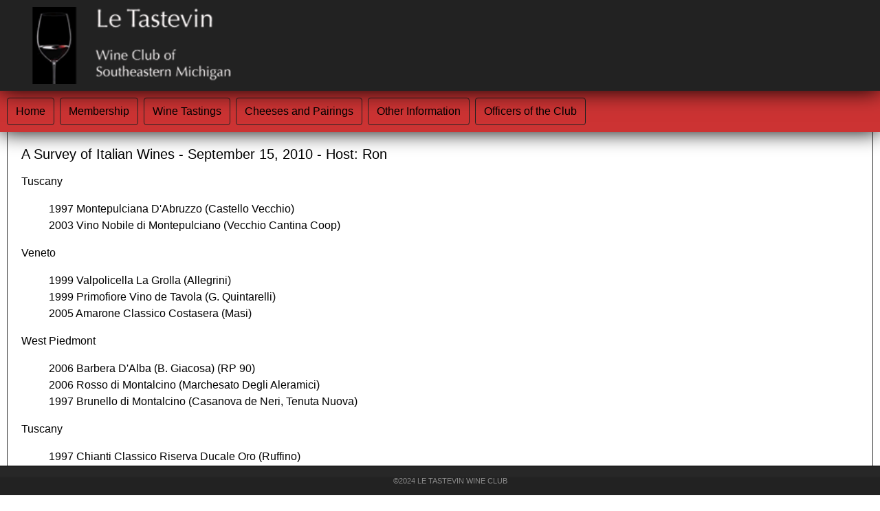

--- FILE ---
content_type: text/html
request_url: https://letastevin.org/winetasting/2010-2011/2010_09_15.html
body_size: 1678
content:
<!doctype html>
<title>LTV - Winetasting - 15-Sep-2010</title>
<html><!-- InstanceBegin template="/Templates/letastevin.dwt" codeOutsideHTMLIsLocked="false" -->
<head>
<meta charset="utf-8">
<meta http-equiv="X-UA-Compatible" content="IE=Edge">
<meta name="viewport" content="width=device-width">
<title>Le Tastevin Wine Club</title>
<script type="text/javascript" src="../../p7ehc/p7EHCscripts.js"></script>
<link href="../../p7dmm/p7DMM02.css" rel="stylesheet" type="text/css" media="all">
<script type="text/javascript" src="../../p7dmm/p7DMMscripts.js"></script>
<link href="../../p7affinity/p7affinity-2_01.css" rel="stylesheet" type="text/css">
<link href="../../p7affinity/p7affinity_print.css" rel="stylesheet" type="text/css" media="print">
<link href="http://fonts.googleapis.com/css?family=Federo" rel="stylesheet" type="text/css">
<!--[if lte IE 7]>
<style>
body {min-width: 1020px;}
.columns-wrapper, .menu-top-wrapper, .p7dmm-sub-wrapper {width: 980px;}
</style>
<![endif]-->
</head>

<body>
  <div class="masthead"> <img src="../../Images/LTV_logo0.png" width="400" height="112"  alt="">  </div>
  <div class="top-navigation">
    <div class="menu-top-wrapper">
      <div id="p7DMM_1" class="p7DMM02 p7DMM p7dmm-left responsive dmm02-pop">
        <div id="p7DMMtb_1" class="p7DMM-toolbar closed"><a href="#" title="Hide/Show Menu"><img src="../../p7dmm/img/toggle-icon.png" alt="Toggle Menu"></a></div>
        <ul id="p7DMMu_1" class="p7DMM02-menu closed">
          <li><a id="p7DMMt1_1" href="../../index.html">Home</a></li>
          <li><a id="p7DMMt1_2" href="../../membership.html">Membership</a></li>
          <li><a id="p7DMMt1_3" href="#">Wine Tastings</a>
            <div id="p7DMMs1_3" class="p7dmm-sub-wrapper">
              <ul>
                <li><a href="../../winetastings.html">Wine Tastings</a></li>
                <li><a href="../winetable1.html">Taste Listings (sortable)</a></li>
              </ul>
            </div>
          </li>
          <li><a id="p7DMMt1_4" href="#">Cheeses and Pairings</a>
            <div id="p7DMMs1_4" class="p7dmm-sub-wrapper">
              <ul>
                <li><a href="../../cheeses.html">Cheese Selections</a></li>
                <li><a href="../../cheese/pairing.html">Wine-Cheese Pairings</a></li>
                <li><a href="../../cheese/cheesebooks.html">Books on Cheeses</a></li>
              </ul>
            </div>
          </li>
          <li><a id="p7DMMt1_5" href="../../information.html">Other Information</a></li>
          <li><a id="p7DMMt1_6" href="../../officers.html">Officers of the Club</a></li>
        </ul>
        <script type="text/javascript">P7_opDMM('p7DMM_1',3,300,0,1,1,1,0,0,1);</script>
      </div>
    </div>
  </div>
<div class="content-wrapper">
  <div class="columns-wrapper">
    <div class="main-content">
      <div class="content p7ehc-1"><!-- InstanceBeginEditable name="EditRegion1" -->

      <h3> A Survey of Italian Wines - September 15, 2010 - Host: Ron</h3>
      <p>Tuscany</p>
      <blockquote>
        <p>1997 Montepulciana D'Abruzzo (Castello Vecchio)<br />
          2003 Vino Nobile di Montepulciano (Vecchio Cantina Coop)</p>
      </blockquote>
      <p>Veneto</p>
      <blockquote>
        <p> 1999 Valpolicella La Grolla (Allegrini)<br />
          1999 Primofiore Vino de Tavola (G. Quintarelli) <br />
          2005 Amarone Classico Costasera (Masi)</p>
      </blockquote>
      <p>West Piedmont</p>
      <blockquote>
        <p>2006 Barbera D'Alba (B. Giacosa) (RP 90) <br />
          2006 Rosso di Montalcino (Marchesato Degli Aleramici) <br />
          1997 Brunello di Montalcino (Casanova de Neri, Tenuta Nuova)</p>
      </blockquote>
      <p>Tuscany</p>
      <blockquote>
        <p>1997 Chianti Classico Riserva Ducale Oro (Ruffino) <br />
          1997 Chianti Classico Riserva (Villa Antinori) <br />
          1997 Chianti Classico Riserva (Tenute Marchese Antinori)</p>
      </blockquote>
      <p>Piedmont</p>
      <blockquote>
        <p>2003 Barbaresco (Produttori del Barbaresco) <br />
          2000 Barbaresco (B. Giacosa) <br />
          2000 Barolo Falleto (B. Giacosa)</p>
      </blockquote>
      <p>Tuscany</p>
      <blockquote>
        <p>1997 Solaia (Antinori) – (WS 98, Wine of the Year)</p>
      </blockquote>
      <p>Images of Bottles Presented</p>
      <p><strong><img src="../Images/2010-2011/2010-09-15/Montepul_Abruzz_97.jpg" alt="" width="239" height="500" /> <img src="../Images/2010-2011/2010-09-15/Vecchia_Cantina_2003.jpg" alt="" width="410" height="500" /> <img src="../Images/2010-2011/2010-09-15/La_Grola_Allegrini_1999.jpg" alt="" width="446" height="500" /></strong></p>
      <p><strong><img src="../Images/2010-2011/2010-09-15/Primofiore_1999.jpg" alt="" width="351" height="500" /> <img src="../Images/2010-2011/2010-09-15/Masi_Costasera_Amarone_2005.jpg" alt="" width="341" height="500" /> <img src="../Images/2010-2011/2010-09-15/Barbera_DAbla_Giacosa_2006.jpg" alt="" width="281" height="500" /></strong></p>
      <p><strong><img src="../Images/2010-2011/2010-09-15/Rosso_di_Montalcino_2006.jpg" alt="" width="294" height="500" /> <img src="../Images/2010-2011/2010-09-15/Brunello_di_Montalcina_TenutaNuova_1997.jpg" alt="" width="358" height="500" /> <img src="../Images/2010-2011/2010-09-15/Ruffino_CC_1997.jpg" alt="" width="276" height="500" /></strong></p>
      <p><strong><img src="../Images/2010-2011/2010-09-15/Villa_Antinori_CC_1997.jpg" alt="" width="367" height="500" /> <img src="../Images/2010-2011/2010-09-15/CC_Tenute_Marchese_Antinon_1997.jpg" alt="" width="365" height="500" /> <img src="../Images/2010-2011/2010-09-15/Produttori_del_Barbaresco_2003.jpg" alt="" width="330" height="500" /></strong></p>
      <p><strong><img src="../Images/2010-2011/2010-09-15/Barbaresco_Giacosa_2000.jpg" alt="" width="273" height="500" /> <img src="../Images/2010-2011/2010-09-15/Barola_Giacosa_2000.jpg" alt="" width="278" height="500" /> <img src="../Images/2010-2011/2010-09-15/Solaia_1997.jpg" alt="" width="373" height="500" /></strong></p>
      <p>&nbsp;</p>
      <p>Page last edited:
        <!-- #BeginDate format:Am1 -->May 20, 2024<!-- #EndDate -->
        (EB)</p>
      <p>&nbsp;</p>
<p><span class="copyright">&copy;2024 Le Tastevin wine club<br>
  Members: Please contact the webmaster for updates and changes to information contained in this web site.</span></p>
      <!-- InstanceEndEditable --></div>
    </div>
  </div>
</div>
<div class="footer">
    <p class="copyright">&copy;2024 Le Tastevin Wine Club</p>
  </div>
</body>
<!-- InstanceEnd --></html>


--- FILE ---
content_type: text/css
request_url: https://letastevin.org/p7dmm/p7DMM02.css
body_size: 1622
content:
/*
 ----------------------------- 
 PVII Drop Menu Magic
 by Project Seven Development
 www.projectseven.com
 Theme 02: Affinity Garnet
 -----------------------------
*/

.p7DMM02 {
	position: relative;
	background-color: #CC3333;
	border-bottom: 1px solid #FFF;
	box-shadow: 0px 0px 30px rgba(0,0,0,.45);
}
.p7DMM02:after {
	content: "\0020";
	clear: both;
	font-size: 0px;
	line-height: 0;
	display: inline;
	height: 0px;
}
.p7DMM02.p7dmm-centered {
	text-align: center;
}
.p7DMM02.p7dmm-right {
	text-align: right;
}
.p7DMM02 ul {
	margin: 0px;
	padding: 0px;
	display: inline-block;
	vertical-align: bottom;
}
.p7DMM02 ul li {
	list-style-type: none;
	float: left;
	padding: 10px 0px;
	margin-right: 8px;
}
.p7DMM02 ul li:last-child {
	margin-right: 0px;
}
.p7DMM02 ul a {
	color: #000;
	font-size: 1em;
	padding: 10px 12px;
	text-decoration: none;
	border: 1px solid;
	border-radius: 4px;
	border-color: #222;
	display: block;
	-webkit-transition: all linear .35s .1s;
	transition: all linear .35s .1s;
	-webkit-transition-property: background-color, box-shadow, border-color;
	transition-property: background-color, box-shadow, border-color;
}
.p7DMM02 ul a:hover,
.p7DMM02 ul a:focus,
.p7DMM02 ul a.open,
.p7DMM02 ul a.current_mark.closed {
	outline: none;
	border-color: transparent;
	color: #FFF;
	box-shadow: inset 0px 14px 8px rgba(255,255,255,.1);
	background-color: #222222;
}
.p7dmm-sub-wrapper {
	position: absolute;
	top: 100%;
	width: 100%;
	left: 0px;
	display: none;
}
.p7DMM02 ul ul {
	margin: 0px;
	display: inline-block;
	padding: 0px;
	vertical-align: bottom;
}
.p7DMM02 ul ul li {
	padding: 8px 0px;
}
.p7DMM02 ul ul a {
	background-color: rgba(255,255,255,.5);
	border-color: #FFF;
	box-shadow: none;
	font-size: 0.8em;
	padding: 8px 10px;
	box-shadow: inset 0px 0px 8px rgba(255,255,255,.15);
	color: #000;
}
.p7DMM02 ul ul a:hover {
	background-color: rgba(255,255,255,0.6);
	border-color: #999;
	color: #000000;
}
/*By default the current-marked root link is in the open state. 
This rule can be used if you would like to further differentiate the current-marked root link.*/
.p7DMM02 ul a.current_mark.closed,
.p7DMM02 ul a.current_mark:hover {
}
/*Current Marked Sub-menu Link*/
.p7DMM02 ul ul a.current_mark {
	color: #000000;
	font-weight: bold;
}
/*Toolbar for Smartphones to Hide or Show entire menu*/
.p7DMM-toolbar {
	display: none;
}
/*VERTICAL MENU*/
/*RESET VERTICAL MENU*/
.p7DMM02.dmm-vertical,
.p7DMM02.dmm-vertical ul,
.p7DMM02.dmm-vertical li,
.p7DMM02.dmm-vertical a {
	background-color: transparent;
	background: none;
	border: none;
	margin: 0px;
	padding: 0px;
	border-radius: 0px;
	box-shadow: none;
	-webkit-transition: none;
	transition: none;
	float: none;
	display: block;
}
.p7DMM02.dmm-vertical {
	margin: 12px 0px;
}
.p7DMM02.dmm-vertical ul li {
	margin-bottom: 8px;
}
.p7DMM02.dmm-vertical ul a.trig {
	background-image: url(img/p7dmm_east_gray.gif);
	background-repeat: no-repeat;
	background-position: left center;
}
.p7DMM02.dmm-vertical ul a.open.trig {
	background-image: url(img/p7dmm_south_gray.gif);
	background-repeat: no-repeat;
	background-position: left center;
}
.p7DMM02.dmm-vertical ul a {
	padding: 8px 20px;
	border: 1px solid;
	border-color: #000;
	border-radius: 5px;
	background-color: #222;
	-webkit-transition: box-shadow linear .35s .1s;
	transition: box-shadow linear .35s .1s;
	box-shadow: inset 0px 0px 8px rgba(255,255,255,.1);
	color: #BBB;
}
.p7DMM02.dmm-vertical ul a.open {
	border-radius: 5px 5px 0px 0px;
}
.p7DMM02.dmm-vertical ul a:hover {
	box-shadow: inset 0px 14px 8px rgba(255,255,255,.1);
}
.p7DMM02.dmm-vertical ul ul {
	border-radius: 0px 0px 5px 5px;
	background-color: #C30;
	background: -webkit-linear-gradient(#D55353, #B82E2E);
	background: linear-gradient(#D55353, #B82E2E);
	border: 1px solid;
	border-top: none;
	border-color: #000;
}
.p7DMM02.dmm-vertical ul ul li {
	margin-bottom: 0px;
}
.p7DMM02.dmm-vertical ul ul a {
	font-size: 0.9em;
	border: none;
	border-bottom: 1px solid;
	border-color: #000 !important;
	border-radius: 0px;
	background: none;
	box-shadow: inset 0px 0px 0px rgba(255,255,255,0);
	color: #000;
}
.p7DMM02.dmm-vertical ul ul li:last-child a {
	border-bottom: none;
}
.p7DMM02.dmm-vertical ul ul a:hover {
	color: #FFF;
	box-shadow: inset 0px 14px 8px rgba(255,255,255,.025);
}
.p7DMM02.dmm-vertical .p7dmm-sub-wrapper {
	width: 100%;
	position: relative;
	padding: 0px;
	margin: 0px;
	top: 0px;
}
.p7DMM02.dmm-vertical ul ul a.current_mark {
	font-weight: bold;
}
/*POP MENU MODE*/
.p7DMM02.dmm02-pop .p7dmm-sub-wrapper {
	text-align: left;
	padding-bottom: 30px;
	padding-right: 30px;
	width: auto;
	left: auto;
	display: none;
	z-index: 99;
}
.p7DMM02.dmm02-pop ul ul {
	background-color: #222;
	background: rgba(0,0,0,.85);
	border-radius: 0px 0px 5px 5px;
	border: 1px solid;
	border-top: none;
	border-color: #000000;
}
.p7DMM02.dmm02-pop ul ul li {
	padding: 0px;
	float: none;
	margin: 0px;
}
.p7DMM02.dmm02-pop ul ul a {
	background-color: transparent;
	box-shadow: none;
	border-radius: 0px;
	font-size: 0.8em;
	padding: 8px 20px;
	box-shadow: none;
	color: #B4B4B4;
	border: none;
}
.p7DMM02.dmm02-pop ul ul li:last-child a {
	border-radius: 0px 0px 4px 4px;
}
.p7DMM02.dmm02-pop ul ul a:hover {
	background-color: transparent;
	color: #FFFFFF;
	background-color: #444;
	box-shadow: none;
}
/*By default the current-marked root link is in the open state. 
This rule can be used if you would like to further differentiate the current-marked root link.*/
.p7DMM02 ul a.current_mark.closed,
.p7DMM02 ul a.current_mark:hover {
}
/*Current Marked Sub-menu Link*/
.p7DMM02.dmm02-pop ul ul a.current_mark {
	color: #EEE;
	font-weight: bold;
}

/*Smartphone Menu Presentation*/
@media only screen and (min-width: 0px) and (max-width: 700px) {
.p7DMM02.responsive {
	padding: 0px;
	margin: 0px;
}
.p7DMM02.responsive ul a.trig {
	background-image: url(img/p7dmm_east_black.gif);
	background-repeat: no-repeat;
	background-position: left center;
}
.p7DMM02.responsive ul a.open.trig {
	background-image: url(img/p7dmm_south_white.gif);
	background-repeat: no-repeat;
	background-position: left center;
}
.p7DMM02.responsive.p7DMM02.dmm-vertical ul a.trig {
	background-image: url(img/p7dmm_east_gray.gif);
}
.p7DMM02.responsive.p7DMM02.dmm-vertical ul a.open.trig {
	background-image: url(img/p7dmm_south_gray.gif);
}
.p7DMM02.responsive ul li {
	margin: 0px;
	padding: 0px;
}
.p7DMM02.responsive ul,
.p7DMM02.responsive ul ul {
	display: block;
	padding: 0px;
	margin: 0px;
}
.p7DMM02.responsive ul li,
.p7DMM02.responsive ul ul li {
	float: none;
	display: block;
	margin: 0px;
	padding: 0px;
}
.p7DMM02.responsive ul li a {
	border: none;
	border-radius: 0px !important;
	padding: 8px 20px;
	border-bottom: 1px solid #000 !important;
}
.p7DMM02.responsive ul li:last-child a {
	border-bottom: none;
}
.p7DMM02.responsive .p7dmm-sub-wrapper {
	width: 100%;
	position: relative;
	padding: 0px;
	margin: 0px;
	top: 0px;
}
.p7DMM02.responsive .p7dmm-sub-wrapper ul {
	border-radius: 0px;
	background: rgba(24,24,24,1);
}
.p7DMM02.responsive.p7DMM02.dmm-vertical .p7dmm-sub-wrapper ul {
	background-color: #C30;
	background: -webkit-linear-gradient(#D55353, #B82E2E);
	background: linear-gradient(#D55353, #B82E2E);
}
/*Toolbar for Smartphones to Hide or Show entire menu*/
.p7DMM02.responsive .p7DMM-toolbar {
	position: relative;
	z-index: 999;
	display: block;
	background-color: #222;
	text-align: right;
	padding: 6px;
	cursor: pointer;
}
.p7DMM02.responsive .p7DMM-toolbar.closed a:before {
	content: "Show Menu";
}
.p7DMM02.responsive .p7DMM-toolbar.opened a:before {
	content: "Hide Menu";
}
.p7DMM.responsive ul.closed {
	display: none;
}
.p7DMM.responsive ul.opened {
	display: block;
}

.p7DMM02.responsive .p7DMM-toolbar img,
.p7DMM02.dmm-vertical .p7DMM-toolbar img {
	border: none;
	padding-left: 16px;
}
.p7DMM02.responsive .p7DMM-toolbar a {
	color: #999;
	text-transform: uppercase;
	font-size: .8em;
	background-color: transparent !important;
	border: none !important;
	text-decoration: underline;
}
.p7DMM02.responsive .p7DMM-toolbar.closed a,
.p7DMM02.dmm-vertical .p7DMM-toolbar.closed a {
	color: #EEE;
}
.p7DMM02.responsive .p7DMM-toolbar img,
.p7DMM02.dmm-vertical .p7DMM-toolbar img {
	opacity: .5;
}
.p7DMM02.responsive .p7DMM-toolbar:hover img,
.p7DMM02.dmm-vertical .p7DMM-toolbar:hover img {
	opacity: .85;
}
.p7DMM02.responsive .p7DMM-toolbar:hover a,
.p7DMM02.dmm-vertical .p7DMM-toolbar:hover a {
	color: #EEE;
}
.p7DMM02.responsive .p7DMM-toolbar.closed img,
.p7DMM02.dmm-vertical .p7DMM-toolbar.closed img {
	opacity: 1;
}
.p7DMM02.responsive .p7DMM-toolbar.closed:hover,
.p7DMM02.dmm-vertical .p7DMM-toolbar.closed:hover {
	background-color: #555;
}
.p7DMM02.dmm-vertical * {
	border-radius: 0px !important;
}
.p7DMM02.dmm02-pop .p7dmm-sub-wrapper {
	padding-bottom: 0px;
	padding-right: 0px;
	width: 100%;
}
/*END MEDIA QUERY - DO NOT REMOVE CURLY BRACE BELOW*/
}

/*Exception rules for Smartphones in Landscape orientation only*/
@media only screen and (max-device-width: 480px) and (orientation : landscape) {
.p7DMM02.responsive ul a {
	font-size: 1.35em;
	padding: .35em .75em;
}
.p7DMM02.responsive ul ul a {
	font-size: 1em;
	padding: .3em 1em;
}
/*END MEDIA QUERY - DO NOT REMOVE CURLY BRACE BELOW*/
}
